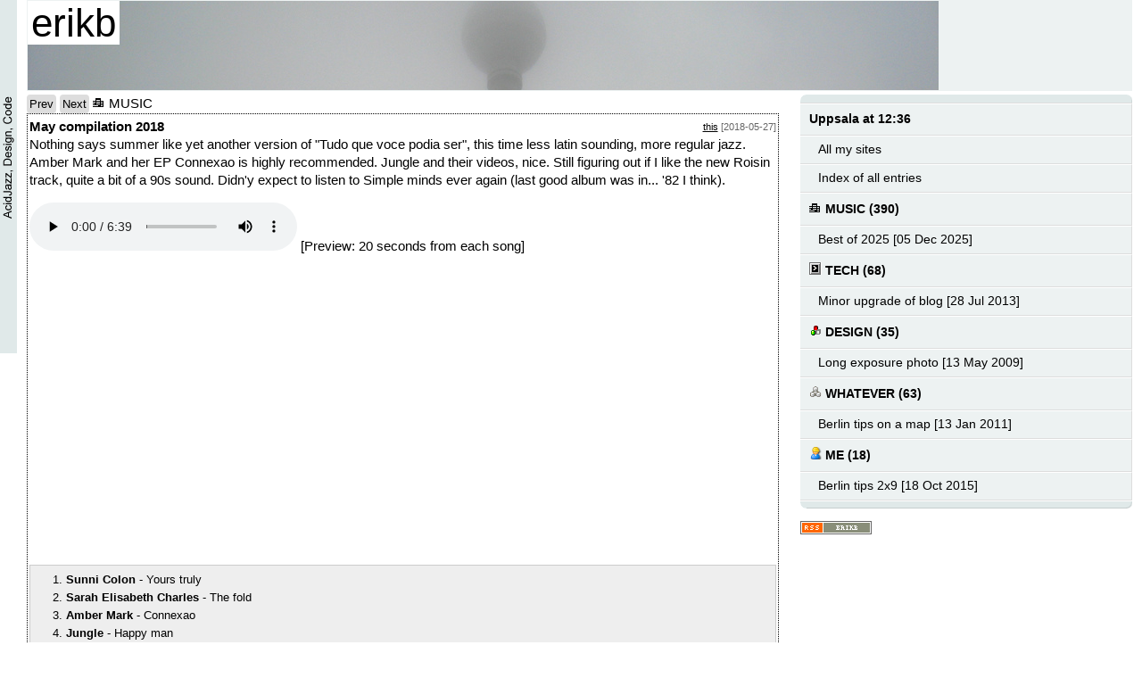

--- FILE ---
content_type: text/html; charset=UTF-8
request_url: https://boralv.se/blog/?id=1527435771
body_size: 8471
content:
<!DOCTYPE html>
<HTML lang="en">
  <HEAD>
    <!-- DEBUG:: Content read from cache -->
<meta property="og:url"             content="http://boralv.se/blog/?id=1527435771">
   <meta property="og:title" content="May compilation 2018" />
   <meta property="og:image" content="http://boralv.se/blog/images/torstrasse.png" />
   <meta property="og:description" content="Mostly music and monthly compilations." />
   <meta http-equiv="Content-Type" content="text/html; charset=UTF-8">
   <meta name="ICBM" content="59.8606, 17.6518">
   <meta name="DC.title" content="May compilation 2018">
   <meta name="author" content="Erik Bor&auml;lv"><meta name="DC.creator" content="Erik Bor&auml;lv">
   <link title="erikb" href="style.css" type="text/css" rel="stylesheet">
   <link rel="alternate" type="application/rss+xml" title="erikb" href="http://boralv.se/blog/rss.php">

   <title>erikb</title>

   <script>
     function mouseOver(img_name, img_src) {
       document[img_name].src = img_src;
     }
   </script>
</HEAD>
  
  <BODY>
     <!-- Time is now 1769081770-->
     
    <DIV class="head">
      <H1 id="s"><a title="home" href="./">erikb</a></H1>
    </DIV>

    <DIV id="left">
      <SPAN CLASS="button"><a title="April compilation 2018" href="?id=1524404373">Prev</a></SPAN>
<SPAN CLASS="button"><a title="June compilation 2018" href="?id=1531923711">Next</a></SPAN>
<SPAN CLASS="uux"><img title="MUSIC" width="14" height="14" alt="MUSIC" src="images/MUSIC.png"> MUSIC</SPAN>

<a id="1527435771"></a>
<DIV CLASS="blogEntry">
<DIV CLASS="headerColumns">
<SPAN CLASS=blogHeader>May compilation 2018</SPAN>
<SPAN CLASS="headerDate"><a title="permalink / a link to this entry" href="?id=1527435771">this</a> [2018-05-27]</SPAN>
</DIV><!-- headerColumns -->
<DIV CLASS="blogText">

      	<P>
	  Nothing says summer like yet another version of "Tudo que voce podia ser", this time less latin sounding, more regular jazz. Amber Mark and her EP Connexao is highly recommended. Jungle and their videos, nice. Still figuring out if I like the new Roisin track, quite a bit of a 90s sound. Didn'y expect to listen to Simple minds ever again (last good album was in... '82 I think).
      </P>
      <P>
       <audio controls=""><source src="music/compMay2018.mp3" type="audio/mpeg"/>Your browser does not support the audio element.</audio> 
         [Preview: 20 seconds from each song]
      </P>

<iframe width="560" height="315" src="https://www.youtube.com/embed/videoseries?list=PLBO19rqJnSeN247mVXd0ZeRjtd5VzIAgj" frameborder="0" allow="autoplay; encrypted-media" allowfullscreen="">notext</iframe>

      <ol class="comp">
	<li><span class="artist">Sunni Colon</span> <span class="track">Yours truly</span></li>
	<li><span class="artist">Sarah Elisabeth Charles</span> <span class="track">The fold</span></li>
	<li><span class="artist">Amber Mark</span> <span class="track">Connexao</span></li>
	<li><span class="artist">Jungle</span> <span class="track">Happy man</span></li>
	<li><span class="artist">Sean Khan w/Sabina Malheiros</span> <span class="track">Tudo que voce podia ser</span></li>
	<li><span class="artist">SIROJ w/Nelson Clark</span> <span class="track">Traction</span></li>
	<li><span class="artist">JD Reid w/Katy B</span> <span class="track">Call your bluff</span></li>
	<li><span class="artist">Chromatics</span> <span class="track">Black walls</span></li>
	<li><span class="artist">Simple minds</span> <span class="track">Summer (Gary Numan and Ade Fenton edit)</span></li>
	<li><span class="artist">SueLily</span> <span class="track">Two minds</span></li>
	<li><span class="artist">Kllo</span> <span class="track">Potential</span></li>
	<li><span class="artist">Amber Mark</span> <span class="track">All the work</span></li>
	<li><span class="artist">NIKI</span> <span class="track">Dancing with the devil</span></li>
	<li><span class="artist">Roisin Murphy</span> <span class="track">All my dreams</span></li>
	<li><span class="artist">Eli Escobar</span> <span class="track">Body and soul</span></li>
	<li><span class="artist">ZHU</span> <span class="track">Save me</span></li>
	<li><span class="artist">SW:SVN</span> <span class="track">la-400x</span></li>
	<li><span class="artist">Disclosure w/Fatoumata Diawara</span> <span class="track">Ultimatum</span></li>
	<li><span class="artist">Nightmares on wax</span> <span class="track">Deep shadows (Moodymann remix)</span></li>
      </ol>

<iframe src="https://open.spotify.com/embed/user/erik.boralv/playlist/58SJl6gogQRIneVO8StUQ1" width="300" height="380" frameborder="0" allowtransparency="true" allow="encrypted-media">notext</iframe>

    
</DIV><!-- blogText -->
</DIV><!-- blogEntry -->

<SPAN CLASS="button"><a title="April compilation 2018" href="?id=1524404373">Prev</a></SPAN>
<SPAN CLASS="button"><a title="June compilation 2018" href="?id=1531923711">Next</a></SPAN>
    </DIV> <!-- end left -->

    <DIV id="navigation">   
      <DIV id="side" class="left">
	<ul id="nav">

	<li><a title="See the weather" href="http://130.238.141.28/"><strong>Uppsala at 12:36 </strong></a>
	    <ul>	      
<!--
	      <li><a accesskey="7" title="Contact information" href="/contact/">Contact information</a></li>
-->
	      <li><a accesskey="" title="All my web sites and activities" href="/">All my sites</a></li>

	      
	      
	      <li><a accesskey="2" title="Show a sorted index" href="?id=ALL">Index of all entries</a></li>

	    </ul>
	  </li>
      
    <li><a title="View all 390 entries in MUSIC" 
           CLASS="typeHdr" 
           href="?id=MUSIC"><img width="14" height="14" alt="" src="images/MUSIC.png"> MUSIC (390)</a>
<ul>
<li><a title="View this entry" href="?id=1764889989">Best of 2025 [05 Dec 2025]</a></li>
</ul>
    </li>
    <li><a title="View all 68 entries in TECH" 
           CLASS="typeHdr" 
           href="?id=TECH"><img width="14" height="14" alt="" src="images/TECH.png"> TECH (68)</a>
<ul>
<li><a title="View this entry" href="?id=1375018555">Minor upgrade of blog [28 Jul 2013]</a></li>
</ul>
    </li>
    <li><a title="View all 35 entries in DESIGN" 
           CLASS="typeHdr" 
           href="?id=DESIGN"><img width="14" height="14" alt="" src="images/DESIGN.png"> DESIGN (35)</a>
<ul>
<li><a title="View this entry" href="?id=1242227882">Long exposure photo [13 May 2009]</a></li>
</ul>
    </li>
    <li><a title="View all 63 entries in WHATEVER" 
           CLASS="typeHdr" 
           href="?id=WHATEVER"><img width="14" height="14" alt="" src="images/WHATEVER.png"> WHATEVER (63)</a>
<ul>
<li><a title="View this entry" href="?id=1294873899">Berlin tips on a map [13 Jan 2011]</a></li>
</ul>
    </li>
    <li><a title="View all 18 entries in ME" 
           CLASS="typeHdr" 
           href="?id=ME"><img width="14" height="14" alt="" src="images/ME.png"> ME (18)</a>
<ul>
<li><a title="View this entry" href="?id=1445175676">Berlin tips 2x9 [18 Oct 2015]</a></li>
</ul>
    </li><!--
	  <li><a title="gofika.se" href="http://gofika.se/"><strong>gofika</strong> - bull- och kakbaserad fika</a>
          </li>
-->
<!--
	  <li><a><strong>Links</strong></a>	    
	    <ul>	  
	      <li><a title="Arne's page" href="http://www.boralv.com/">Arne & Sonya (brother)</a></li>
	      <li><a title="Eva's page" href="http://www.users.bigpond.com/battis/">Eva & Stuart (sister)</a></li>
	    </ul>
	  </li>
-->

      </ul>
      <p>
        <a title="This page as RSS 0.91" href="rss.php"><img style="vertical-align:top" width="80" height="15" src="images/rss.png" alt="rss"></a>
      </p>
      </DIV>
    </DIV> <!-- end right -->

    <DIV id="footer">
      <P CLASS="foot">
	<SPAN id="updated">Content updated 04 January 2026.</SPAN>
<SPAN id="url">&lt;URL: http://www.boralv.se/blog/?id=1527435771&gt;.</SPAN>
        <a title="This page as RSS 0.91" href="rss.php"><img style="vertical-align:top" width="80" height="15" src="images/rss.png" alt="rss"></a>
      </P>

      <P class="foot">
	This server is able to calculate 66.8 pages like this per second.
	No computers were harmed in the making of this page.
	<!-- Processing time was 0.014963 seconds -->
	<a href="http://jigsaw.w3.org/css-validator/validator?uri=http://www.boralv.se/blog/?id=1527435771">CSS Validator</a>,
	<a href="http://validator.w3.org/check?uri=http://www.boralv.se/blog/?id=1527435771">HTML Validator</a>.      
      </P>
    </DIV>

 </body>
</HTML>


--- FILE ---
content_type: text/css
request_url: https://boralv.se/blog/style.css
body_size: 10062
content:

.geo {
	font-family: sans-serif;
	font-weight: bold;
	color: white;
	background-color: #8ca3c3;
	border-left: 1px solid #ccf;
	border-top: 1px solid #ccf;
	border-right: 1px solid #55a;
	border-bottom: 1px solid #55a;
	padding: 0px 3px 0px 3px;
	margin: 0px;
}

.flickrimg { 
margin-left: 22px;
}
.flickrimg1 {  }
.flickrimg2 {  }
.flickrimg3 {  }




/* */
body {
  /*  top, right, bottom, left */
  margin: 0em 11px 2em 30px;
  font: normal 92%/140% Arial, Hoefler Text, Georgia, "Times New Roman", Times, "Bitstream Vera Serif", serif;
  color: black;
  background: white;
  background-position: top left;
  background-attachment: fixed;
  /* background-repeat: repeat-y; */
  background-repeat: no-repeat;
}

body {
  /* 19px wide */
  background-image: url(images/bguured.png);
}

DIV.head { 
  margin-bottom: 4px; 

  height: 100px;

  border: 1px #edf2f2 solid;
  background: #edf2f2 url(images/bg.png); 
  background-repeat: no-repeat;
  background-position: 0% 0%;
}

DIV.head H1 { 
  color: white;
  display: inline;
  font-size: 300%; 
}
DIV.head H1 a { 
  color: black;
  padding-left: 4px;
  padding-right: 4px;
  text-decoration: none; 
}
DIV.head H1 a:hover { 
  color: black; 
  text-decoration: underline; 
}


iframe {
    border: none;
}

DIV.head IMG { 
  border: none 
} /* remove border from top image */

DIV.head h2 {
  color: #666666;
  font: italic normal 120% Georgia, "Times New Roman", Times, serif;
  margin-top: -20px;
  padding-left: 80px;
}

/* The image on top of page */
#banner { 
  /* adjust for the background image width */
  margin: -2em -11px 1em -11px;
}

/* The banner image should be full width, no scaling in y-axis (=ugly) */
#banner img { 
  height: 102px;
  width: 100%;
}

.headerColumns {
 position: relative;
 top: 0;
 right: 0;
 padding-right: 15em;
}
.headerDate {
  position: absolute;
  top: 0;
  right: 0;
  width: 14em;
  font-size: 75%;
  text-align: right;
  color: #666666;
}

/* 
   The areas of the layout.
   Left is the main area, with the blog entries.
   Right is the category listing and links section.
   Footer is the, well, footer.
*/
#left { 
  float: left;
  width: 68%;
}
#right {
  float: right;
  width: 30%;
  margin-left: 2px;  
}
#footer {
  width: 100%;
  border-top: 1px dotted gray;
  clear: both;
  font-size: 75%;
}

/* *********************************************************************** */

.selection { 
  border-bottom: 1px dotted gray;  
}

.small { 
  font-size: small;
}

.typeHdr { 
  font-weight: bold;
}

.button a:link { text-decoration: none; }
.button {
  width: 44px;
  height: 18px;
  background: #ddd;
  padding: 3px;
  text-align: center;
  border-radius: 4px;
  color: black;
  font-size: small;
}

.uu { 
  color: black;
  background: white;   
  font-weight: normal;
  font-size: small;
}
.uu img {
    vertical-align:bottom;
}

.uu a:link    { background: white; color: #000099; text-decoration: none; }
.uu a:visited { background: white; color: #000099; text-decoration: none; }
.uu a:active  { background: white; color: #000099; text-decoration: none; }
.uu a:hover   { 
  color: black; 
  background: #edf2f2; 
  text-decoration: none; 
}

/* bug in IE */
.type.uu a:hover   { 
  color: black; 
  background: #edf2f2;
  text-decoration: none; 
}


/* *********************************************************************** */
.about { 
  font-weight: bold;
  text-align: left;
  font-size: small;
  color: black;  
  background: white;
  border-bottom: 1px dotted gray;
  margin-top: 0px;
  margin-bottom: 0em;
}

.type { 
  font-weight: bold;
  text-align: left;
  color: black;  
  background: white;
  border-bottom: 1px dotted gray;
  margin-top: 0em;
  margin-bottom: 0em;
}

.type a { 
  display: block; 
  text-decoration: none; 
}

.intro { 
  margin-top: 20px;
  font-size: small;
  font-weight: bold;
  border-bottom: 1px dotted gray;

}

.index { 
  font-size: small;
}

.index a { 
  display: block; 
  text-decoration: none; 
}

ul.index li { 
  list-style-type: none;
  border-bottom: 1px solid #ddd; 
}


ol.index li { 
  list-style-type: decimal;
  margin: 0;
  padding: 0;
  border-bottom: 1px solid #ddd; 
}


.sidebar { 

}

.sidebar a { 
  display: block; 
  text-decoration: none; 
}

#friends { 
  font-size: small;
}

#uppsala { 
  font-size: small;
}

#rss { 
  margin-bottom: 10px;
  font-size: small;
}


#url:before { 
/*  content: "[URL:"; */
}
#url:after { 
/*  content: "]"; */
}

.optional { 
  font-style: italic;
  color: #666666;  
}

.foot { 
  text-align: left;
  color: #666666;  
  margin-bottom: 0em;
}

#updated { 
  text-align: left;
}


#contact { 
  text-align: left;
  font-size: small;
}
#contact:before { 
  content: "[";
}
#contact:after { 
  content: "]";
}

/* *********************************************************************** */

IMG { border: 0; }

h1, h2, h3, h4, h5, h6 { text-align: left }
h1, h2, h3 { 
  color: #000000; 
  background: white;
}
h1 { font: 170% sans-serif }
h2 { font: 140% sans-serif }
h3 { font: 120% sans-serif }
h4 { font: bold 100% sans-serif }
h5 { font: italic 100% sans-serif }
h6 { font: small-caps 100% sans-serif }

.kod { 
  background: #ededed; 
  border: 1px solid #cccccc;  
  padding: 1px 1px 1px 3px; /*  top, right, bottom, left */
  font-family: monospace;
}

H1, H2, H3, H4, H5, H6 {
  font-family: Arial, Verdana, Helvetica, Geneva, sans-serif; 
}

dd { 
  margin-bottom: 10px;
}
dt { 
  font-weight: bold;
}

UL { list-style-type: square; }
PRE, KOD { font-family: monospace; }

/* *********************************************************************** */

/* Used for search separation for even/odd rows */
.odd {	background: #ffffff; }
.even {	background: #f0f0f0; }

A:link {color: black; }
A:visited {color: black; }
A:active {color: black; }
A:hover   { 
  background: #edf2f2; 
  color: black; 
  text-decoration: none; 
}

.link { 
  color: black;
  background: white;   
}
.link:before { 
}
.link a:link    { color: black; text-decoration: none; }
.link a:visited { color: black; text-decoration: none; }
.link a:hover   { 
  background: #edf2f2; 
  color: black; 
  text-decoration: none; 
}

.blogShort a { 
  display: block; 
  text-decoration: none; 
}


/* *********************************************************************** */

.blogEntry { 
  background: white none;
  margin: 0em 0em 1em 0em;
  border: 1px dotted black;
  padding: 4px 2px 0px 2px; /*  top, right, bottom, left */
}

.blogEntry2 { 
  background: white none;
  margin: 0em 0em 1em 0em;
  border: 1px dotted black;
}

.blogOdd {	
  background: white; 
  border: 1px dotted gray;
}
.blogEven {	
  background: white; 
  border: 1px dotted gray;
}

.blogShort { 
  border: 0px dotted black;
  font-size: small;
  font-weight: normal;
}

.blogHeader {  
  font-weight: bold;

}
.blogAuthor {  
  font-style: italic;
  text-align: right;
}
.blogText {  

}
.blogText P {  
  margin-top: 0px;
}
.blogDate {  
  font-size: 75%;
  text-align: right;
  color: #666666;
}

.blogComment {  
  font-size: 75%;
  text-align: left;
  color: #666666;
}
.blogCommentForm {  
  padding-top: 3px;
  border-top: 1px dotted #dfdfdf;
  font-size: 75%;
  text-align: left;
  color: #666666;
}
.blogCommentForm table { 
  font-size: small;
}
.blogCommentForm table input { 
  font-size: small;
}

ol.code {
  color: #333;
  font-family: monospace;
  margin: 0;
  overflow: auto;
  padding: 4px 4px 4px 45px;
  /*  top, right, bottom, left */
}

ol.code li {
  background-color: #ededed;
  margin: 0;
  padding: 0 5px;
}

ol.code li.source {
  background-color: #fff;
  list-style-type: none;
  padding: 5px;
  text-align: center;
}

ol.code li+li {
  margin-top: 0px;
}

ol.code li.tab1 {padding-left: 15px;}
ol.code li.tab2 {padding-left: 30px;}
ol.code li.tab3 {padding-left: 45px;}
ol.code li.tab4 {padding-left: 60px;}
ol.code li.tab5 {padding-left: 75px;}
ol.code li.tab6 {padding-left: 90px;}

ol.code li code {
  color: #333;
}

ol.code li.cmnt code {
  color: #666666;
}

/* compilation */
.comp {
  font-size: small;

  background: #eeeeee; 
  border: 1px solid #cccccc;  
  padding: 6px 1px 6px 40px; /*  top, right, bottom, left */
}

.artist {
  font-weight: bold;
}

.track:before {
    content: " - ";
}

#side {
  float: right;
  width: 30%;
  margin-bottom: 1em;
  font: normal 92%/140% Arial, Hoefler Text, Georgia, "Times New Roman", Times, "Bitstream Vera Serif", serif;
}

/* Sidebar */

#nav:before {
  line-height: 0.1;
  font-size: 1px;
  background: transparent url("images/moz/menu_tr.gif") no-repeat top right;
  margin: 0;
  height: 9px;
  display: block;
  border-bottom: 1px solid #ddd;
  content: url("images/moz/key-point_tl.gif");
}
#nav {
  background: #E0E9E9 url("images/moz/menu_back.gif") right repeat-y;
}
#nav:after {
  display: block;
  padding-top: 0;
  line-height: 0.1;
  font-size: 1px;
  content:  url("images/moz/key-point_bl.gif");
  margin: 0 0 0 0;
  height: 8px;
  background: transparent url("images/moz/menu_br.gif") scroll no-repeat bottom right ;
  border-top: 1px solid #fff;
}

#nav, #nav ul {
  margin: 0;
  padding: 0;
  list-style: none;
}
#nav {
  margin-bottom: 1em;
}	
#nav li {
  display: inline;
  padding: 0;
  margin: 0;
}

#nav li span { /* used for un-linked menu items */
  display: block;
  padding: 6px 10px;
  font-weight: bold;
  color: #666;
}

#nav li span#configParent, #nav li span #configuration {
  display: inline;
  font-weight: normal;
  padding: 0;
}

#nav li a {
  display: block;
  padding: 8px 10px;
  text-decoration: none;
  background: #EDF2F2;
  border-bottom: 1px solid #ddd;
  border-top: 1px solid #fff;
  border-right: 1px solid #ddd;
}

#nav li a:hover {
  background: #E0E9E9;
}

#nav li li span { /* used for un-linked menu items */
  padding: 4px 8px 4px 20px;
}

#nav li li a {
  padding: 6px 8px 6px 20px;
}

#oN {
  background-color: #E0E9E9;
}
#oN:hover {
  background-color: #C6DCDC;
}

#main {
  margin-right: 25%;
}
.nomenu #main {
  margin-right: 0;
}
.bodyleft {
  margin-right: 25% ! important
}
#main.left {
  float: right;
  width: 62%;
  margin-bottom: 1em;
  margin-left: 0;
}
